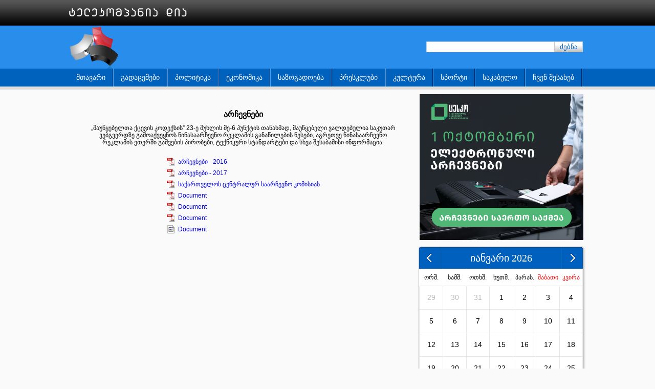

--- FILE ---
content_type: text/html; charset=UTF-8
request_url: http://www.dia.ge/?m=101
body_size: 22338
content:
<!DOCTYPE html PUBLIC "-//W3C//DTD XHTML 1.0 Transitional//EN" "http://www.w3.org/TR/xhtml1/DTD/xhtml1-transitional.dtd">
<html xmlns="http://www.w3.org/1999/xhtml">
<head>
<!-- Global site tag (gtag.js) - Google Analytics -->
<script async src="https://www.googletagmanager.com/gtag/js?id=UA-124591938-1"></script>
<script>
  window.dataLayer = window.dataLayer || [];
  function gtag(){dataLayer.push(arguments);}
  gtag('js', new Date());

  gtag('config', 'UA-124591938-1');
</script>

<meta property="og:title" content="dia.ge"/>
<meta property="og:type" content="article"/>
<meta property="og:url" content="https://dia.ge/?m=101"/>
<meta property="og:image" content="https://www.dia.ge/img/logo.png"/>
<meta property="og:site_name" content="Dia.ge"/>

<meta name="title" content="dia.ge" />
<link rel="image_src" type="image/jpeg" href="https://www.dia.ge/img/logo.png" />

<link rel="shortcut icon" href="favicon.ico" />
<meta http-equiv="Content-Type" content="text/html; charset=utf-8" />
<link rel="alternate" type="application/rss+xml" title="Dia.ge (RSS 2.0)" href="/rss2.xml" />
<title>dia.ge</title> 
</head>

<style>
body{ background-color:#fafafa; margin:0px; padding:0px; font-family:Arial, Helvetica, sans-serif,sylfaen; font-size:12px; background:#fafafa url(img/bg_main.png) top repeat-x}
a{text-decoration:none}
img{border:none}
.ShadowBox {  margin:0px auto;  min-width:20px; }
.ShadowBox .main{ background:transparent url(/img/shadow_box_L2.png) no-repeat 0px 0px; padding:4px 0 0 4px}
.ShadowBox .mr { background:transparent url(/img/shadow_box_L2.png) no-repeat right 0px; width:6px}
.ShadowBox .md { background:transparent url(/img/shadow_box_L2.png) no-repeat bottom left; height:10px}
.ShadowBox .rd { background:transparent url(/img/shadow_box_L2.png) no-repeat bottom right; width:6px; height:10px}
</style>


<style>

/* Topmenu */
.topmenu1 { position: absolute; background-color:#0062bd}
#topmenu { list-style: none; margin: 0; padding: 0; }
#topmenu li.splitter, .split2 { background: url(img/bg_menu_splitter.gif) right repeat-y ; padding-right: 2px; } /* vertical splitter*/
#topmenu li a.Active { background:url(img/bg_menu_active.gif) top repeat-x; color:#000000}
#topmenu li, #topmenu a, #topmenu a b { height: 35px; float: left; }
#topmenu a { text-decoration: none; padding: 0 14px; color: #fff; font: 14px Arial, Helvetica, sans-serif,sylfaen; text-transform:uppercase; cursor: pointer; line-height: 34px; }
#topmenu a:hover { background-color:#298eeb}
#topmenu .sublnk:hover { background-color:#298eeb}
/* sub link */
#topmenu .sublnk { position: relative; }
#topmenu li.sublnk ul { margin: 0; padding: 0 ; top: 35px; left: -2px; position: absolute; z-index: 1999; display: none;  background-color:#298eeb;}
#topmenu li.sublnk ul li a, #topmenu li.sublnk ul li, #topmenu li.sublnk ul li a b { float: none; display: block; height:30px; line-height:30px; padding: 0; text-indent: 15px; text-transform: none; white-space:nowrap }

#topmenu li.sublnk ul li a { color: #fff; padding:0px 10px 0px 0; background-color:#298eeb;  background: url(img/bg_menu_splitter_H.gif) top repeat-x;}
#topmenu li.sublnk ul li a:hover { background-color:#51a3ef }
/* Template created by S-ARTs studio  for www.androidb.ru| Code: CheLiOS | Design: spammer44 | URL: http://s-arts.ru */
</style>  

<style>
.FPHeader{margin-bottom:3px; }
.FPHeader a{ text-decoration:none; color:#000; font-size:14px}
.FPHeader a:hover{color:#900}
.FPHeader span{ margin-left:4px; padding-right:20px; background:url(../img/2arrow_right.png) right center no-repeat}
.FBNews{margin-bottom:5px; text-decoration:none; font-size:14px}
.FPNDTime{ margin-left:10px}
.TDN{text-decoration:none; color:#06c; }
.TDN:hover{color:#900}
.MU10{margin-top:10px}
.MU20{margin-top:20px}
</style>

<style>
.activePage	{	FONT-SIZE: 11px; FONT-FAMILY: Arial, Helvetica, sans-serif; text-decoration: none; padding:1px 5px; cursor:default; }

.pages, .pages:link, .pages:visited, .pages:active, .pages:hover, .selPage  {    
	FONT-SIZE: 11px; COLOR:#1b0076; background-color:#bcbdbe; FONT-FAMILY: Arial, Helvetica, sans-serif; 
	text-decoration: none; padding:1px 6px; margin-left:3px; border:none; cursor:pointer}
.pages:link {    COLOR:#1b0076; }
.pages:visited { COLOR:#1b0076; } 
.pages:active {  COLOR:#1b0076; }
.pages:hover {   COLOR:#bcbdbe;  background-color:#1b0076; }
.selPage {COLOR:#ffffff;  background-color:#1c046c; cursor:default }

</style>


<script language="javascript" src="js/jquery.min.js"></script>
<script language="javascript" src="js/jquery.flash.min.js"></script>
<script language="javascript" src="js/gscripts.js"></script>

<!-- fancyBox Scripts -->
<script type="text/javascript" src="fancyBox/lib/jquery.mousewheel-3.0.6.pack.js"></script>
<script type="text/javascript" src="fancyBox/source/jquery.fancybox.js?v=2.1.3"></script>
<link rel="stylesheet" type="text/css" href="fancyBox/source/jquery.fancybox.css?v=2.1.2" media="screen" />
<link rel="stylesheet" type="text/css" href="fancyBox/source/helpers/jquery.fancybox-buttons.css?v=1.0.5" />
<script type="text/javascript" src="fancyBox/source/helpers/jquery.fancybox-buttons.js?v=1.0.5"></script>
<link rel="stylesheet" type="text/css" href="fancyBox/source/helpers/jquery.fancybox-thumbs.css?v=1.0.7" />
<script type="text/javascript" src="fancyBox/source/helpers/jquery.fancybox-thumbs.js?v=1.0.7"></script>
<script type="text/javascript" src="fancyBox/source/helpers/jquery.fancybox-media.js?v=1.0.5"></script>
<script type="text/javascript" src="fancyBox/source/jquery.fancybox.effects.js"></script>



<body>
<table width="1010" border="0" cellspacing="0" cellpadding="0" align="center">
  <tr height="50">
    <td colspan="11" valign="middle" height="50">
    <img src="img/logo_text.png" width="230" height="17" />    </td>
  </tr>
  <tr height="84">
  	<td width="116" height="84" style="background:url(img/logo.png) -2px -2px no-repeat; cursor:pointer; padding:0; margin:0" onclick="location='?'"></td>
    <td width="574" valign="middle" align="center">
         
    </td>
    <td width="320" align="right" valign="middle" >
    	<div style="display:none">
        <script language="javascript"> geokbd(); </script>
        </div>
		<form method="get" enctype="multipart/form-data" onsubmit="return srcFormSubmit0()">
			<table border="0" cellspacing="0" cellpadding="0">
				<tr>
					<td><input type="text" name="srcText" id="srcText0" onKeyPress="changeVal0(this);" /></td>
					<td style="padding-right:6px"><button id="srcBtn" >ძებნა</button></td>
				</tr>
			</table>
		</form>
		<script language="javascript">
		function srcFormSubmit0(){
			vv=$('#srcText0').val();
			if(vv.length<4) {
				alert('საძებნი ფრაზა უნდა იყოს 3 სიმბოლოზე მეტი'); 
				return false 
				} else return true;
			}
		</script>
		    
    
    </td>
  </tr>
  <tr><td colspan="11" height="35" valign="top" name="MENU">
   <div class="topmenu1">
          <ul id="topmenu">
		<li class="splitter"><a href="?m=0" >მთავარი</a></li><li class="sublnk splitter"><a href="?m=1" >გადაცემები</a><ul><li ><a href="?m=1&sm=1">საინფორმაციო გამოშვება</a></li><li ><a href="?m=1&sm=14">საზოგადოებრივ პოლიტიკური თოქ-შოუ "კვირის რეალობა"</a></li><li ><a href="?m=1&sm=15">გადაცემა "თავისუფალი სივრცე"</a></li><li ><a href="?m=1&sm=16">სპორტული გადაცემა "სტარტი"</a></li><li ><a href="?m=1&sm=18">სპორტ NEWS</a></li><li ><a href="?m=1&sm=17">დია-ს მიკროფონთან</a></li><li ><a href="?m=1&sm=11">ახალგაზრდები ცვლილებებისთვის</a></li><li ><a href="?m=1&sm=2">თოკშოუ</a></li><li ><a href="?m=1&sm=12">ბიზნეს სექტორი</a></li><li ><a href="?m=1&sm=13">პრესტური</a></li><li ><a href="?m=1&sm=3">სამოქალაქო საზოგადოება</a></li><li ><a href="?m=1&sm=5">ჟურნალისტობანა</a></li><li ><a href="?m=1&sm=10">სარბიელი</a></li></ul></li><li class="splitter"><a href="?m=2" >პოლიტიკა</a></li><li class="splitter"><a href="?m=3" >ეკონომიკა</a></li><li class="splitter"><a href="?m=4" >საზოგადოება</a></li><li class="splitter"><a href="?m=9" >პრესკლუბი</a></li><li class="splitter"><a href="?m=5" >კულტურა</a></li><li class="splitter"><a href="?m=6" >სპორტი</a></li><li class="splitter"><a href="?m=7" >საკაბელო</a></li><li class="sublnk splitter"><a href="?m=8" >ჩვენ შესახებ</a><ul><li ><a href="?m=8&sm=0">საკონტაქტო ინფორმაცია</a></li><li ><a href="?m=8&sm=1">შესაბამისობის დეკლარაცია</a></li><li ><a href="?m=8&sm=2">საარჩევნო რგოლების ფასები</a></li><li ><a href="?m=8&sm=3">მოწვევის ოფერტა</a></li><li ><a href="?m=8&sm=4">ზოგადი ინფორმაცია</a></li></ul></li>          
		</ul>
    </div>
    
<script language="javascript">
$(document).ready(function(){
		$('#topmenu li.sublnk').hover(
		function() {
			$(this).find('ul').stop(true, true); 
			$(this).find('ul').slideDown('fast');
		},
		function() {
			$(this).find('ul').slideUp('fast');
		}
	);
});
</script>  
  </td>
  </tr>
  <tr><td colspan="11" valign="top" style="padding-top:15px">
	<table width="1010" border="0" cellspacing="0" cellpadding="0">
  <tr>
    <td width="680" valign="top">
    <div align="center" class="normal" style="padding:30px">

<div style="font-size:16px; margin-bottom:10px"><strong>არჩევნები</strong></div>

„მაუწყებელთა ქცევის კოდექსის” 23-ე მუხლის მე-6 პუნქტის თანახმად, მაუწყებელი ვალდებულია საკუთარ ვებგვერდზე გამოაქვეყნოს წინასაარჩევნო რეკლამის განაწილების წესები, აგრეთვე წინასაარჩევნო რეკლამის ეთერში გაშვების პირობები, ტექნიკური სტანდარტები და სხვა შესაბამისი ინფორმაცია. <!--ტელეკომპანია „დია“  2014 წლის 27 ოქტომბრის საპრეზიდენტო არჩევნებში მონაწილე კვალიფიციურ საარჩევნო სუბიექტთათვის აქვეყნებს წინასაარჩევნო რეკლამისთვის გამოყოფილი საეთერო დროის ათვისებასთან დაკავშირებით შემდეგ ინფორმაციას:-->

<table border="0" cellspacing="0" cellpadding="3" style="margin-top:20px">

<tr><td><a href="img/elections/167.pdf" target="_blank"><img src="img/ext/pdf.gif" border=0 width=16 height=16></a></td>

		<td><a href="img/elections/167.pdf" target="_blank">არჩევნები - 2016</a></td></tr><tr><td><a href="img/elections/168.pdf" target="_blank"><img src="img/ext/pdf.gif" border=0 width=16 height=16></a></td>

		<td><a href="img/elections/168.pdf" target="_blank">არჩევნები - 2017</a></td></tr><tr><td><a href="img/elections/169.pdf" target="_blank"><img src="img/ext/pdf.gif" border=0 width=16 height=16></a></td>

		<td><a href="img/elections/169.pdf" target="_blank">საქართველოს ცენტრალურ საარჩევნო კომისიას</a></td></tr><tr><td><a href="img/elections/174.pdf" target="_blank"><img src="img/ext/pdf.gif" border=0 width=16 height=16></a></td>

		<td><a href="img/elections/174.pdf" target="_blank">Document</a></td></tr><tr><td><a href="img/elections/175.pdf" target="_blank"><img src="img/ext/pdf.gif" border=0 width=16 height=16></a></td>

		<td><a href="img/elections/175.pdf" target="_blank">Document</a></td></tr><tr><td><a href="img/elections/176.pdf" target="_blank"><img src="img/ext/pdf.gif" border=0 width=16 height=16></a></td>

		<td><a href="img/elections/176.pdf" target="_blank">Document</a></td></tr><tr><td><a href="img/elections/177.docx" target="_blank"><img src="img/ext/_.gif" border=0 width=16 height=16></a></td>

		<td><a href="img/elections/177.docx" target="_blank">Document</a></td></tr>
</table>



</div>

    </td>
    <td width="330" valign="top" name="Right Side">
    	<div style="margin-bottom:10px" align="center"><a href="https://www.facebook.com/CentralElectionCommissionOfGeorgia?mibextid=LQQJ4d" target="blank" ><img src="img/election2023.png" width="320" height="285" border=0 /></a></div><div style="margin:0px 0 10px 0"><table border="0" cellspacing="0" cellpadding="0" class="ShadowBox"><tr><td class="main"><style>
.cal_dis_num{ color:#bbbbbb}
.cal_sel_day{ color:#0062bd; font-weight:bold}
.cal_cur_day{ color:#0062bd; font-weight:bold}
.cal_day, .hand, .cal_cur_day, .cal_dis_num {cursor:pointer}
.CalDays, .CalHollyDays{ font-size:12px; color:#000000; border-right:0px #FFF; border-left:0px  #FFF; cursor:default}
.CalHollyDays{ color:#ff0000; }
.cal_all_days{}
.cal_all_days:hover{ background-color:#CCCCCC}
.cal_today{ background-color:#0062bd; color:#FFFFFF; font-weight:bold}
</style>
	<table width="320" height="" border="0" cellspacing="0" cellpadding="0" align="center" style="background:url(img/calendarBg.png) top no-repeat #f2f2f2">
		<tr height="42">
			<td width="42" class="hand" onclick="location='?cal=20260128&md=-1'"></td>
			<td align="center" style=" font-family:Sylfaen; font-size:20px; color:#FFFFFF">იანვარი 2026</td>
			<td width="42" class="hand" onclick="location='?cal=20260128&md=1'"></td>
		</tr>
		<tr><td colspan="3" id="calContent">
		
		
		<table border="1" cellspacing="0" cellpadding="0" bordercolor="#e7e7e7" class="cal_day"
			style="font-family:Arial, Helvetica, sans-serif, sylfaen; border:1px  solid #e7e7e7; border-collapse:collapse; font-size:14px;">
		<tr align=center height=33 class="CalDays"><td width=45>ორშ.</td><td width=45>სამშ.</td><td width=44>ოთხშ.</td><td width=45>ხუთშ.</td><td width=44>პარას.</td>
		<td width=45 class="CalHollyDays">შაბათი</td><td width=45 class="CalHollyDays">კვირა</td></tr><tr height="46" align=center><td class="cal_all_days cal_dis_num" onClick="location='?m=101&cal=20251229'">29</td><td class="cal_all_days cal_dis_num" onClick="location='?m=101&cal=20251230'">30</td><td class="cal_all_days cal_dis_num" onClick="location='?m=101&cal=20251231'">31</td><td class="cal_all_days cal_day" onClick="location='?m=101&cal=20260101'">1</td><td class="cal_all_days cal_day" onClick="location='?m=101&cal=20260102'">2</td><td class="cal_all_days cal_day" onClick="location='?m=101&cal=20260103'">3</td><td class="cal_all_days cal_day" onClick="location='?m=101&cal=20260104'">4</td></tr><tr height="46" align=center><td class="cal_all_days cal_day" onClick="location='?m=101&cal=20260105'">5</td><td class="cal_all_days cal_day" onClick="location='?m=101&cal=20260106'">6</td><td class="cal_all_days cal_day" onClick="location='?m=101&cal=20260107'">7</td><td class="cal_all_days cal_day" onClick="location='?m=101&cal=20260108'">8</td><td class="cal_all_days cal_day" onClick="location='?m=101&cal=20260109'">9</td><td class="cal_all_days cal_day" onClick="location='?m=101&cal=20260110'">10</td><td class="cal_all_days cal_day" onClick="location='?m=101&cal=20260111'">11</td></tr><tr height="46" align=center><td class="cal_all_days cal_day" onClick="location='?m=101&cal=20260112'">12</td><td class="cal_all_days cal_day" onClick="location='?m=101&cal=20260113'">13</td><td class="cal_all_days cal_day" onClick="location='?m=101&cal=20260114'">14</td><td class="cal_all_days cal_day" onClick="location='?m=101&cal=20260115'">15</td><td class="cal_all_days cal_day" onClick="location='?m=101&cal=20260116'">16</td><td class="cal_all_days cal_day" onClick="location='?m=101&cal=20260117'">17</td><td class="cal_all_days cal_day" onClick="location='?m=101&cal=20260118'">18</td></tr><tr height="46" align=center><td class="cal_all_days cal_day" onClick="location='?m=101&cal=20260119'">19</td><td class="cal_all_days cal_day" onClick="location='?m=101&cal=20260120'">20</td><td class="cal_all_days cal_day" onClick="location='?m=101&cal=20260121'">21</td><td class="cal_all_days cal_day" onClick="location='?m=101&cal=20260122'">22</td><td class="cal_all_days cal_day" onClick="location='?m=101&cal=20260123'">23</td><td class="cal_all_days cal_day" onClick="location='?m=101&cal=20260124'">24</td><td class="cal_all_days cal_day" onClick="location='?m=101&cal=20260125'">25</td></tr><tr height="46" align=center><td class="cal_all_days cal_day" onClick="location='?m=101&cal=20260126'">26</td><td class="cal_all_days cal_day" onClick="location='?m=101&cal=20260127'">27</td><td class="cal_all_days cal_cur_day cal_today" onClick="location='?m=101&cal=20260128'">28</td><td class="cal_all_days cal_day" onClick="location='?m=101&cal=20260129'">29</td><td class="cal_all_days cal_day" onClick="location='?m=101&cal=20260130'">30</td><td class="cal_all_days cal_day" onClick="location='?m=101&cal=20260131'">31</td><td class="cal_all_days cal_dis_num" onClick="location='?m=101&cal=20260201'">1</td></tr>
		</table>		
		</td></tr>
	</table></td><td class="mr"></td></tr><tr><td class="md"></td><td class="rd"></td></tr></table></div><div style="margin-bottom:10px" align="center"><a href="?m=101" ><img src="img/election2021.jpg" width="320" height="132" border=0 /></a></div><div style="margin:0px 0 10px 0"><table border="0" cellspacing="0" cellpadding="0" class="ShadowBox"><tr><td class="main"><table width="320" border="0" cellspacing="0" cellpadding="3" style="font-family:Arial, Helvetica, sans-serif, sylfaen;">
	<tr bgcolor="#0062bd" style="color:#FFFFFF; font-size:15px">
		<td><a style="color:#FFFFFF; "><span style="float:left; padding-left:13px">ვალუტა</span></a></td>
		<td><a style="color:#FFFFFF;" class="ho"><span style="float:left; padding-left:13px">ამინდი</span></a></td>
	</tr><tr valign="top"><td width="147"><table border="0" cellspacing="0" cellpadding="0" width="120" style=" font-family:arial; font-weight:bold; font-size:12px; margin-top:8px" ><tr align="center" valign=middle height=30 ><td><img src="img/flags/USD.gif" /></td><td>USD</td><td>2.4038</td></tr><tr align="center" valign=middle height=30 ><td><img src="img/flags/EUR.gif" /></td><td>EUR</td><td>2.5718</td></tr><tr align="center" valign=middle height=30 ><td><img src="img/flags/GBP.gif" /></td><td>GBP</td><td>3.0757</td></tr><tr align="center" valign=middle height=30 ><td><img src="img/flags/RUB.gif" /></td><td>RUB</td><td>4.272</td></tr></table></td><td ></td></tr></table></td><td class="mr"></td></tr><tr><td class="md"></td><td class="rd"></td></tr></table></div><div style="margin:0px 0 10px 0"><table border="0" cellspacing="0" cellpadding="0" class="ShadowBox"><tr><td class="main"><iframe src="//www.facebook.com/plugins/likebox.php?href=http%3A%2F%2Fwww.facebook.com%2F617042731639164&amp;width=335&amp;height=290&amp;colorscheme=light&amp;show_faces=true&amp;border_color&amp;stream=false&amp;header=true&amp;locale=ka_GE" scrolling="no" frameborder="0" style="border:none; overflow:hidden; width:320px; height:290px; " allowTransparency="true"></iframe></td><td class="mr"></td></tr><tr><td class="md"></td><td class="rd"></td></tr></table></div>    </td>
  </tr>
</table>
<div style="height:3px; background-color:#ddd; margin:0 6px 15px 4px"></div>

<style>
.menu2 a{ height:18px; vertical-align:middle; text-align:center; padding:8px; color:#06C; font-size:14px; text-decoration:none}
.menu2 a:hover{color:#900}
#srcText, #srcText0{border:1px solid #CCC; width:247px; height:17px; background-color:#FFF; padding:1px; }
#srcBtn{ background:url(img/bg_src_btn.gif) repeat-x top; width:55px; height:21px; background-color:#FFF; padding:0px; border:1px #CCC solid; color:#06C; }
</style>
<table border="0" cellspacing="0" cellpadding="0" >
	<tr >
	<td class="split2 menu2"><a  href="?m=0">მთავარი</a></td><td class="split2 menu2"><a  href="?m=1">გადაცემები</a></td><td class="split2 menu2"><a  href="?m=2">პოლიტიკა</a></td><td class="split2 menu2"><a  href="?m=3">ეკონომიკა</a></td><td class="split2 menu2"><a  href="?m=4">საზოგადოება</a></td><td class="split2 menu2"><a  href="?m=9">პრესკლუბი</a></td><td class="split2 menu2"><a  href="?m=5">კულტურა</a></td><td class="split2 menu2"><a  href="?m=6">სპორტი</a></td><td class="split2 menu2"><a  href="?m=7">საკაბელო</a></td><td class="split2 menu2"><a  href="?m=8">ჩვენ შესახებ</a></td><td class="split2 menu2"><a  href="?m=10">არჩევნები</a></td>	<td align="right" >

	</td>
	</tr>
</table>

<div style="height:11px; background-color:#09d; margin:9px 6px 2px 4px"></div>
<div style="margin-bottom:20px">
	<img src="img/logo.png" style="vertical-align:bottom"/> 
	<img src="img/logo_text_R.png"  style="vertical-align:bottom; margin-left:5px; margin-bottom:25px"/> 
	
	<div style=" position:relative; top:-50px; left:900px; width:100px">
<!-- TOP.GE ASYNC COUNTER CODE -->
<div id="top-ge-counter-container" data-site-id="83666"></div>
<script async src="//counter.top.ge/counter.js"></script>
<!-- / END OF TOP.GE COUNTER CODE -->
	</div>
	
</div>

  </td></tr>
</table>


<!-- faceBook PopUp -->
<!-- END faceBook PopUp -->	


</body>
</html>



--- FILE ---
content_type: application/javascript
request_url: http://www.dia.ge/js/gscripts.js
body_size: 9045
content:
function el(id) { if (document.getElementById) { return document.getElementById(id); } else if (window[id]) { return window[id]; } return null; }
function geokbd(){	document.write('<input name="geo_cb" type="checkbox" value="checkbox" checked id="geo_cb" title="ქართული კლავიატურა" style="vertical-align:middle" onClick="changegeo()">')	}
geochecked=true;
function changegeo(){	
	geochecked=!geochecked; 	
	if(el('geo_cb'))
		el('geo_cb').checked=geochecked;	
	if(el('geo_cb2'))
		el('geo_cb2').checked=geochecked;	
	}
eng=new Array(97,98,99,100,101,102,103,104,105,106,107,108,109,110,111,112,113,114,115,116,117,118,119,120,121,122,87,82,84,83,67,74,90);
geo=new Array(4304,4305,4330,4307,4308,4324,4306,4336,4312,4335,4313,4314,4315,4316,4317,4318,4325,4320,4321,4322,4323,4309,4332,4334,4327,4310,4333,4326,4311,4328,4329,4319,4331,91,93,59,39,44,46,96);
rus=new Array(1060,1048,1057,1042,1059,1040,1055  ,4336,4312,4335,4313,4314,4315,4316,4317,4318,4325,4320,4321,4322,4323,4309,4332,4334,4327,4310,4333,4326,4311,4328,4329,4319,4331,91,93,59,39,44,46,96);

//----------------------------------------------------
function Is (){
    var agt=navigator.userAgent.toLowerCase();
    this.major = parseInt(navigator.appVersion);
    this.minor = parseFloat(navigator.appVersion);
    this.nav  = (
		(agt.indexOf('mozilla')!=-1)      
		&& (agt.indexOf('spoofer')==-1)
                && (agt.indexOf('compatible') == -1) 
		&& (agt.indexOf('opera')==-1)   
		&& (agt.indexOf('konqueror')==-1)             ///------------- taya
		&& (agt.indexOf('safari')==-1)                  // ------------------ taya
                && (agt.indexOf('webtv')==-1) 
		&& (agt.indexOf('hotjava')==-1)
		);
	if  ((agt.indexOf('mozilla')!=-1) && ((agt.indexOf('konqueror')>=0) || (agt.indexOf('safari')>=0))) {this.nav=true;} //---- taya

    this.nav2 = (this.nav && (this.major == 2));
    this.nav3 = (this.nav && (this.major == 3));
    this.nav4 = (this.nav && (this.major == 4));
    this.nav4up = (this.nav && (this.major >= 4));
    this.navonly      = (this.nav && ((agt.indexOf(";nav") != -1) ||
                          (agt.indexOf("; nav") != -1)) );
    this.nav6 = (this.nav && (this.major == 5));
    this.nav6up = (this.nav && (this.major >= 5));
    this.gecko = (agt.indexOf('gecko') != -1);
    this.ie     = ((agt.indexOf("msie") != -1) && (agt.indexOf("opera") == -1));
    this.ie3    = (this.ie && (this.major < 4));
    this.ie4    = (this.ie && (this.major == 4) && (agt.indexOf("msie 4")!=-1) );
    this.ie4up  = (this.ie && (this.major >= 4));
    this.ie5    = (this.ie && (this.major == 4) && (agt.indexOf("msie 5.0")!=-1) );
    this.ie5_5  = (this.ie && (this.major == 4) && (agt.indexOf("msie 5.5") !=-1));
    this.ie5up  = (this.ie && !this.ie3 && !this.ie4);
    this.ie5_5up =(this.ie && !this.ie3 && !this.ie4 && !this.ie5);
    this.ie6    = (this.ie && (this.major == 4) && (agt.indexOf("msie 6.")!=-1) );
    this.ie6up  = (this.ie && !this.ie3 && !this.ie4 && !this.ie5 && !this.ie5_5);
    this.aol   = (agt.indexOf("aol") != -1);
    this.aol3  = (this.aol && this.ie3);
    this.aol4  = (this.aol && this.ie4);
    this.aol5  = (agt.indexOf("aol 5") != -1);
    this.aol6  = (agt.indexOf("aol 6") != -1);
    this.opera = (agt.indexOf("opera") != -1);
    this.opera2 = (agt.indexOf("opera 2") != -1 || agt.indexOf("opera/2") != -1);
    this.opera3 = (agt.indexOf("opera 3") != -1 || agt.indexOf("opera/3") != -1);
    this.opera4 = (agt.indexOf("opera 4") != -1 || agt.indexOf("opera/4") != -1);
    this.opera5 = (agt.indexOf("opera 5") != -1 || agt.indexOf("opera/5") != -1);
    this.opera6 = (agt.indexOf("opera 6") != -1 || agt.indexOf("opera/6") != -1);
    this.opera7 = (agt.indexOf("opera 7") != -1 || agt.indexOf("opera/7") != -1);
    this.opera7up = (this.opera && !this.opera2 && !this.opera3 && !this.opera4 && !this.opera5 && !this.opera6 && !this.opera7 );
    this.webtv = (agt.indexOf("webtv") != -1); 
    this.TVNavigator = ((agt.indexOf("navio") != -1) || (agt.indexOf("navio_aoltv") != -1)); 
    this.AOLTV = this.TVNavigator;
    this.hotjava = (agt.indexOf("hotjava") != -1);
    this.hotjava3 = (this.hotjava && (this.major == 3));
    this.hotjava3up = (this.hotjava && (this.major >= 3));
    this.konqueror=   (agt.indexOf("konqueror") != -1); //--- taya
    this.safari=   (agt.indexOf("safari") != -1);   //--- taya
	}
//----------------------------------------------------
function handleKeys(e){

	var key=(window.event)?event : e;
	
	// es aris ALT+S dacheraze submitis gagzavna.
	if (e.which==115 && key.altKey) document.searchform.submit.click();
	
	if(key.altKey || key.ctrlKey) return true;//----- კვეჟო
	
	geoobj=el('geo_cb');
	var theKey
	theKey = e.which
	if (e.which==96) geoobj.checked = !geoobj.checked;
	var i=formobj.value.length - 1;
	if (e.which==96) { var f=e.target; var g=f.selectionStart; f.value=f.value.substring(0, f.selectionStart)+""+ f.value.substring(f.selectionStart); f.setSelectionRange(g,g); return false;}


	if (geoobj.checked ){
		//----------starts----- taya
		for (i=0; i<=geo.length; i++){
			if (eng[i]==e.which){
				//-- ak unda chaszored rom firefoxshi scrolli ar gauketdes--- TAYA
				var f=e.target; 
				var g=f.selectionStart;  //--- ak vigebt ramdeni simbolo aris ukve akrefli  kursoramede --Taya
				f.value=f.value.substring(0, f.selectionStart) //--- kursoramede sul mteli texti razaa
					+String.fromCharCode(geo[i])		//-- damatebuli es axali akrefili simbolo (ukve gadakvanili) --Taya
					+f.value.substring(f.selectionEnd);  //--- da kursoris mere raz zeria ----Taya
	
				//f.value+=String.fromCharCode(geo[i]);
				g++; 
				f.setSelectionRange(g,g); 
				return false;
				}
			}
		//----------ends----- taya
		// status=theKey;
		}
	return true;
	}
//----------------------------------------------------
formobj=null;
function changeVal0(srcobj){
	formobj=srcobj;
	geoobj=el('geo_cb');
	var is=new Is();
//|| (is.opera && !is.opera7up)
	if (is.konqueror && formobj.value=='') {formobj.value=" ";} //-- TAYA  konqueror FIX - rom pirvel asos marjgvniv agebdebs 0 magis fixi
	
	if (is.ie4up)  { // ak opera ar gvchirdeba ;) -- aiet
		if (event.keyCode==96) geoobj.checked = geoobj.checked ? false : true;
		if (event.keyCode==96) event.keyCode=''; 
	} else if (is.nav6up    || is.konqueror || is.safari) {	// ai ak gadavidet operaze ;) -- aiet ++ Taya
// alert("Unfortunately your browser is not supported");
		document.onkeypress = handleKeys;
	}
	if (geoobj.checked) {	
		if (is.ie4up || (is.opera && !is.opera7up))  {	// opera 8-mde  -- Taya
			var theKey
			theKey=event.keyCode
//----------starts----- taya
			for (i=0; i<=geo.length; i++) 
				if (eng[i]==event.keyCode) 
					event.keyCode=geo[i];
//----------ends----- taya
			// status = theKey;
		} else if (is.nav6up  || is.opera ) {  // opera 8 da mis shemdeg----- Taya
//       document.captureEvents(Event.KEYPRESS) ;
			document.onkeypress = handleKeys;
		} else {
			alert("We doesn't currently support your browser");
		}
	}
/*
	if (rusobj.checked) {
		if (is.ie4up || (is.opera && !is.opera7up))  {	// opera 8-mde  -- Taya
			var theKey
			theKey=event.keyCode
//----------starts----- taya
			for (i=0; i<=rus.length; i++) {
				if (eng[i]==event.keyCode) {
					event.keyCode=rus[i];
					}
				}
//----------ends----- taya
			status = theKey;
			} else if (is.nav6up  || is.opera ) {  // opera 8 da mis shemdeg----- Taya
//       document.captureEvents(Event.KEYPRESS) ;
			document.onkeypress = handleKeys;
		} else {
			alert("We doesn't currently support your browser");
		}
	} */
}
//----------------------------------------------------

function setup_searchform(enablefocus){
	if ((!enablefocus)&&(navigator.appVersion.indexOf("MSIE")!= -1)){ 
		var i=1;
		while (document.all("tbl"+i) != null) {document.all("tbl"+i).style.tableLayout="fixed"; i++}
	
		var testform_cookie = getCookie('setup2')
		if (testform_cookie!=null){
			form_cookie=testform_cookie.split("|");
			if ((form_cookie[3] != null)&&(form_cookie[3] >=20)&&(form_cookie[3]<=250)) {document.searchform.Post.cols=form_cookie[3]} else {document.searchform.Post.style.width="100%"};
			if (form_cookie[4] != null) {document.searchform.Post.rows=form_cookie[4]}
			if (form_cookie[5] != null) {document.searchform.Post.style.fontSize=form_cookie[5]}
			if (form_cookie[6] != null) {document.searchform.Post.accessKey=form_cookie[6]}
			} else {document.searchform.Post.style.width="100%"}
		}
	}
function getCookie(name) {
	var prefix = name + "="
	var StartIndex = document.cookie.indexOf(prefix)
	if (StartIndex == -1)
	return null
	var EndIndex = document.cookie.indexOf(";", StartIndex + prefix.length)
	if (EndIndex == -1)
	EndIndex = document.cookie.length
	return unescape(document.cookie.substring(StartIndex + prefix.length, EndIndex))
	}
